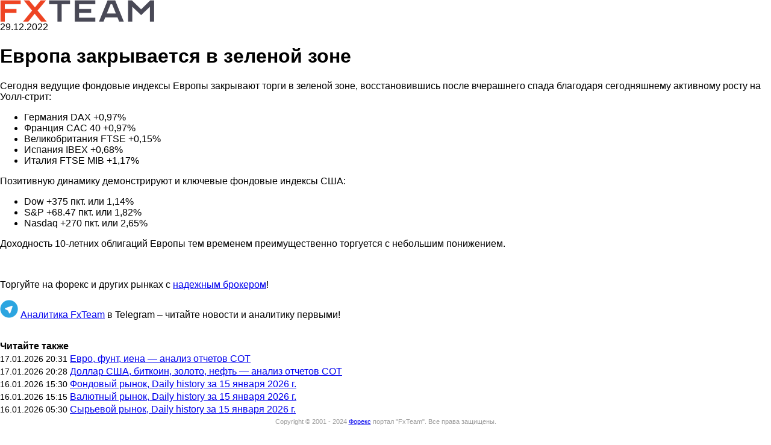

--- FILE ---
content_type: text/html; charset=utf-8
request_url: https://www.fxteam.ru/amp/forex/fxteam-news/259448.html
body_size: 2409
content:
<!doctype html>
<html ⚡ lang="en">
<head>
<meta charset="utf-8">
<title>Европа закрывается в зеленой зоне -  29 декабрь 2022 | Новости рынка Форекс</title>
<meta name="description" content="Сегодня ведущие фондовые индексы Европы закрывают торги в зеленой зоне, восстановившись после вчерашнего спада благодаря сегодняшнему активному росту..." />
<link rel="canonical" href="https://www.fxteam.ru/forex/fxteam-news/259448.html" />
<meta name="viewport" content="width=device-width, minimum-scale=1,initial-scale=1">
<script async custom-element="amp-lightbox" src="https://cdn.ampproject.org/v0/amp-lightbox-0.1.js"></script>
<style amp-boilerplate>body{-webkit-animation:-amp-start 8s steps(1,end) 0s 1 normal both;-moz-animation:-amp-start 8s steps(1,end) 0s 1 normal both;-ms-animation:-amp-start 8s steps(1,end) 0s 1 normal both;animation:-amp-start 8s steps(1,end) 0s 1 normal both}@-webkit-keyframes -amp-start{from{visibility:hidden}to{visibility:visible}}@-moz-keyframes -amp-start{from{visibility:hidden}to{visibility:visible}}@-ms-keyframes -amp-start{from{visibility:hidden}to{visibility:visible}}@-o-keyframes -amp-start{from{visibility:hidden}to{visibility:visible}}@keyframes -amp-start{from{visibility:hidden}to{visibility:visible}}</style><noscript><style amp-boilerplate>body{-webkit-animation:none;-moz-animation:none;-ms-animation:none;animation:none}</style></noscript>
<script async custom-element="amp-fit-text" src="https://cdn.ampproject.org/v0/amp-fit-text-0.1.js"></script>
 <script async custom-element="amp-analytics" src="https://cdn.ampproject.org/v0/amp-analytics-0.1.js"></script>
<script async custom-element="amp-iframe" src="https://cdn.ampproject.org/v0/amp-iframe-0.1.js"></script>
<script async src="https://cdn.ampproject.org/v0.js"></script>
<style amp-custom>
body { font-family: Arial,Helvetica,sans-serif; }
div#page-wrapper { width: 100%; }
a.logo { background: url("/images/logos/fxteam.png") no-repeat scroll 0 0 transparent; background-size: 256px; width: 256px; height: 36px; display: block; }
.copyright { color: #999; float: left; font-size: 11px; line-height: 17px; padding: 0 0 30px; text-align: center; width: 100%; }
.amp-lastnews .lnitem { display:block; margin:3px 0; }
.amp-lastnews .lnitem span { font-size: 14px; }
a.begin-trade {
color: #FFFFFF;
display: block;
background-color: #52c0d4;
padding: 5px 0;
text-align: center;
clear: both;
text-decoration: none;
}
a.begin-trade:hover {
color: #FFFFFF;
background-color: #4cb4c7;
text-decoration: none;
}
.news-daily-polls1 { display: none; }
</style>
<script type="application/ld+json">
{
"@context": "http://schema.org",
"@type": "NewsArticle",
"headline": "Европа закрывается в зеленой зоне -  29 декабрь 2022 | Новости рынка Форекс",
"description": "Сегодня ведущие фондовые индексы Европы закрывают торги в зеленой зоне, восстановившись после вчерашнего спада благодаря сегодняшнему активному росту...",
"name": "Европа закрывается в зеленой зоне -  29 декабрь 2022 | Новости рынка Форекс",
"url": "https://www.fxteam.ru/amp/forex/fxteam-news/259448.html",
"mainEntityOfPage":{
"@type":"WebPage",
"@id":"https://www.fxteam.ru/amp/forex/fxteam-news/259448.html"
},
"thumbnailUrl": "https://www.fxteam.ru/images/logos/fxteam-logo-sq.png",
"dateCreated": "2022-12-29T00:00:00+03:00",
"datePublished": "2022-12-29T00:00:00+03:00",
"dateModified": "2022-12-29T00:00:00+03:00",
"author": {
"@type": "Organization",
"name": "FxTeam.ru"
},
"publisher": {
"@type": "Organization",
"name": "FxTeam.ru",
"logo": {
"@type": "ImageObject",
"url": "https://www.fxteam.ru/images/logos/fxteam.png",
"width": 322,
"height": 53
}
},
"image": {
"@type": "ImageObject",
"representativeOfPage": "true",
"url": "https://www.fxteam.ru/images/logos/fxteam-logo-sq.png",
"width": 700,
"height": 700
}
}
</script>
</head>
<body class="single single-post single-format-standard fullwidth">
 
<amp-analytics config="https://www.googletagmanager.com/amp.json?id=GTM-KMWRSWB&gtm.url=SOURCE_URL" data-credentials="include"></amp-analytics>
 
<div id="page-wrapper">
 
<div id="header">
 
<div id="logo">
<a href="/" class="logo"></a>
</div>
 
</div>
 

 
<div id="content-wrapper">
 
<div id="content">
 
<div class="padder">
 
<div id="post-content">


<div class="date">29.12.2022</div>
<div class="newstitle"><h1 class="h1cat33">Европа закрывается в зеленой зоне</h1></div>



<div class="news-content"><p>Сегодня ведущие фондовые индексы Европы закрывают торги в зеленой зоне, восстановившись после вчерашнего спада благодаря сегодняшнему активному росту на Уолл-стрит:</p>  <ul> 	<li>Германия DAX +0,97%</li> 	<li>Франция CAC 40 +0,97%</li> 	<li>Великобритания FTSE +0,15%</li> 	<li>Испания IBEX +0,68%</li> 	<li>Италия FTSE MIB +1,17%</li> </ul>  <p>Позитивную динамику демонстрируют и ключевые фондовые индексы США:</p>  <ul> 	<li>Dow +375 пкт. или 1,14%</li> 	<li>S&amp;P +68.47 пкт. или 1,82%</li> 	<li>Nasdaq +270 пкт. или 2,65%</li> </ul>  <p>Доходность 10-летних облигаций Европы тем временем преимущественно торгуется с небольшим понижением.</p>    <p>&nbsp;</p><p>Торгуйте на форекс и других рынках с <a target="_blank" href="https://www.ib-fxpro.com?utm_source=fxteam_ru&utm_medium=text&utm_campaign=suffix">надежным брокером</a>!</p><p class="telegram-channel">
					<amp-img alt="Аналитика FxTeam в Telegram" src="/i/telegram-logo.png" width="30" height="30" layout="fixed"></amp-img>
					<a target="_blank" href="https://t.me/fxteamru">Аналитика FxTeam</a> в Telegram – читайте новости и аналитику первыми!
					</p></div><br /><div class="amp-lastnews"><b>Читайте также</b><br>					<span class="lnitem"><span>17.01.2026 20:31</span> <a href="/amp/finance/298209.html">Евро, фунт, иена — анализ отчетов СОТ</a></span>					<span class="lnitem"><span>17.01.2026 20:28</span> <a href="/amp/finance/298208.html">Доллар США, биткоин, золото, нефть — анализ отчетов СОТ</a></span>					<span class="lnitem"><span>16.01.2026 15:30</span> <a href="/amp/forex/fxteam-news/298198.html">Фондовый рынок, Daily history за 15 января 2026 г.</a></span>					<span class="lnitem"><span>16.01.2026 15:15</span> <a href="/amp/forex/fxteam-news/298197.html">Валютный рынок, Daily history за 15 января 2026 г.</a></span>					<span class="lnitem"><span>16.01.2026 05:30</span> <a href="/amp/forex/fxteam-news/298199.html">Сырьевой рынок, Daily history за 15 января 2026 г.</a></span></div>











</div>
 
</div>
 
</div>
 
<div class="clear"></div>
</div>
 
 
<div class="copyright">Copyright &copy; 2001 - 2024 <a href="https://www.fxteam.ru/" title="Forex"><span>Форекс</span></a> портал "<span>FxTeam</span>". <span>Все права защищены.</span></div>
 
</div>
 
</body>
</html>
